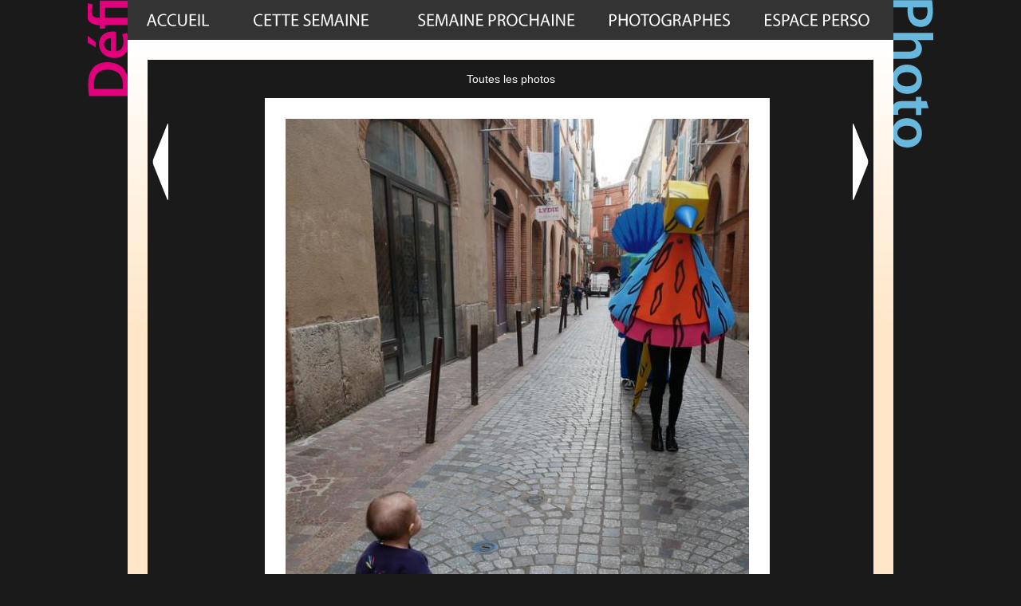

--- FILE ---
content_type: text/html; charset=ISO-8859-1
request_url: http://www.defiphoto.com/photos/La-rencontre-improbable-d-Elise-8983.html
body_size: 5034
content:

<!DOCTYPE html PUBLIC "-//W3C//DTD XHTML 1.0 Transitional//EN" "http://www.w3.org/TR/xhtml1/DTD/xhtml1-transitional.dtd">
<html xmlns="http://www.w3.org/1999/xhtml" xml:lang="fr" lang="fr">
<head>
<title>Photo La rencontre improbable d'Elise</title>

<meta http-equiv="Content-Type" content="text/html; charset=8859-1" />
<meta name="keywords" content="DÃ©fi, photo, dÃ©fi photo, photos, defi photo, photographie, photographies, photographier, concours, concours photo, amateur, pro, professionnel, clichÃ©s, gratuit, appareil photo, compact, reflex, bridge, La rencontre improbable d'Elise" />





<meta name="description" content="Photo prise ce samedi, à Montauban. Les élèves des cours du lundi de l'école des beaux arts de Toulouse se sont déguisés en animaux, pour "décorer" le muséum d'histoire naturelle à l'occasion de la nuit des musées. Ils se sont plusieurs fois rendus au musée ces derniers mois, ont observés les animaux empaillés, ont choisi le leur, puis en s'en inspirant, ont conçu sur dessin, puis maquette, puis grandeur nature, leur déguisement. Samedi, avant d'installer leurs animaux en cartons peints au musée, ils se sont promenés à pas lents dans les rues de Montauban.  
C'est là qu'advint la rencontre improbable pour Elise....  
 
Lavinia Meijer speelt Philip Glass 
https://www.youtube.com/watch?v=hV2-zFh3tAU&list=PLg4O8j5ZD5ZT8u4iAJqrngT_tYkYvRYU1&index=1 
Quand une harpe dégage de l'improbable. Photo de Azure sur le thÃ¨me photo Improbable !." />


<!--?php $base_url = "http://www.defiphoto.com/"; ?>
<base href="http://www.defiphoto.com/" /-->


<base href="http://www.defiphoto.com/" />



<link rel="stylesheet" href="styles/defi2013.css" type="text/css" />
<link rel="icon" type="image/png" href="images/favicon2013.png" />


<meta property="og:url" content="http://www.defiphoto.com/photos/La-rencontre-improbable-d-Elise-8983.html" /><meta property="og:title" content="La rencontre improbable d'Elise" /><meta property="og:image" content="http://www.defiphoto.com/photos/photo-Azure-201921-20190519221642.jpg" /><meta property="og:image:type" content="image/jpeg" /><meta property="og:description" content="Photo de Azure : La rencontre improbable d'Elise. " />
</head>

<body class="photo">
<script>
  (function(i,s,o,g,r,a,m){i['GoogleAnalyticsObject']=r;i[r]=i[r]||function(){
  (i[r].q=i[r].q||[]).push(arguments)},i[r].l=1*new Date();a=s.createElement(o),
  m=s.getElementsByTagName(o)[0];a.async=1;a.src=g;m.parentNode.insertBefore(a,m)
  })(window,document,'script','//www.google-analytics.com/analytics.js','ga');

  ga('create', 'UA-43783331-2', 'defiphoto.com');
  ga('send', 'pageview');

</script><a name="htpg" id="htpg"></a>


<div id="globale">





<div id="menu">


<a href="/" class="acc" title="accueil du site defi photo"></a><a href="photos-de-la-semaine.php" class="sem" title="Galerie photo de la semaine"></a><a href="/semaines/Joli-fruit--202604.html" title="Joli fruit." class="pro"></a><a href="les-photographes.php" class="mbs" title="les photographes participants membres"></a><a href="espace-perso.php" class="perso" title="espace perso connexion membre"></a>


</div>

<div id="contenu">


<div class="photo">Toutes les photos<br /><br /><a href="/photos/Date--8982.html"><img src="images/suiv-photo.gif" alt="Photo Date ?" class="gauche" /></a><a href="/photos/Ou-suis-je--8984.html"><img src="images/prec-photo.gif" alt="Photo Où suis je ?" class="droite" /></a><img src="photos/photo-Azure-201921-20190519221642.jpg" alt="La rencontre improbable d'Elise" title="La rencontre improbable d'Elise" class="photo" /><br /><br /><a href="/photos/La-rencontre-improbable-d-Elise-8983.html#form"><img src="images/bas_pg.gif" alt="commenter" /></a> &nbsp;&nbsp;&nbsp;&nbsp; <a href="#" 
  onclick="
    window.open(
      'https://www.facebook.com/sharer/sharer.php?u='+encodeURIComponent(location.href), 
      'facebook-share-dialog', 
      'width=626,height=436'); 
    return false;">
  <img src="images/partager-sur-facebook.gif" alt="partager la photo sur Facebook" />
</a><br /></div><h1 class="photo">La rencontre improbable d'Elise (par <a href="/photographes/Azure-364.html">Azure</a>)</h1><div class="aligndroite">Photo vue 809 fois</div><br /><div class="neutre"></div><div class="cadretxt"><strong>Commentaire de <a href="/photographes/Azure-364.html">Azure</a> sur sa photo</strong><br /><br />Photo prise ce samedi, à Montauban. Les élèves des cours du lundi de l'école des beaux arts de Toulouse se sont déguisés en animaux, pour "décorer" le muséum d'histoire naturelle à l'occasion de la nuit des musées. Ils se sont plusieurs fois rendus au musée ces derniers mois, ont observés les animaux empaillés, ont choisi le leur, puis en s'en inspirant, ont conçu sur dessin, puis maquette, puis grandeur nature, leur déguisement. Samedi, avant d'installer leurs animaux en cartons peints au musée, ils se sont promenés à pas lents dans les rues de Montauban. <br />
C'est là qu'advint la rencontre improbable pour Elise.... <br />
<br />
Lavinia Meijer speelt Philip Glass<br />
https://www.youtube.com/watch?v=hV2-zFh3tAU&list=PLg4O8j5ZD5ZT8u4iAJqrngT_tYkYvRYU1&index=1<br />
Quand une harpe dégage de l'improbable</div><br /><br /><img src="images/fleche.gif" alt="theme de la semaine correspondant Ã  la photo" /><strong>TH&Egrave;ME</strong> : <a href="/themes/Improbable--201921.html" title="theme du concours photo de la semaine : Improbable !">Improbable !</a><br /><div class="aligndroite"><a href="/photos/Date--8982.html"><img src="images/precedente-photo.gif" alt="Photo Date ?" /></a> &nbsp; <a href="/photos/Ou-suis-je--8984.html"><img src="images/suivante-photo.gif" alt="Photo Où suis je ?" /></a></div><br /><br /><div class="contenucomm">

<br /><div class="centrer">
<iframe src="http://rcm-eu.amazon-adsystem.com/e/cm?t=wwwdefiphotoc-21&o=8&p=26&l=ur1&category=electronics&banner=1EHKJJ5FT55Y7YD9G0G2&f=ifr" width="468" height="60" scrolling="no" border="0" marginwidth="0" style="border:none;" frameborder="0"></iframe>
</div><br /><br />


<a href="#comm" name="comm" id="comm"></a><h2>Vos commentaires sur La rencontre improbable d'Elise</h2><div class="commentaire"><a href="/photos/La-rencontre-improbable-d-Elise-8983.html#htpg"><img src="images/ht_pg.gif" alt="haut de page" class="droite" /></a><img src="http://www.defiphoto.com/avatars/avatar_vide.gif" alt="Myrte" width="60" class="gauche" /><a name="comm83445" id="comm83445"></a><b><a href="/photographes/Myrte-186.html" title="Galerie photo de Myrte">Myrte</a></b> &nbsp;&nbsp;&nbsp;&nbsp; (20/05/2019 - 08:13:39) &nbsp;&nbsp;&nbsp;&nbsp; <br />J'adore la position d'Elise médusée par ce qu'elle voit !</div><div class="commentaire"><a href="/photos/La-rencontre-improbable-d-Elise-8983.html#htpg"><img src="images/ht_pg.gif" alt="haut de page" class="droite" /></a><img src="http://www.defiphoto.com/avatars/avatar_vide.gif" alt="Zamoy" width="60" class="gauche" /><a name="comm83463" id="comm83463"></a><b><a href="/photographes/Zamoy-1.html" title="Galerie photo de Zamoy">Zamoy</a></b> &nbsp;&nbsp;&nbsp;&nbsp; (20/05/2019 - 11:11:43) &nbsp;&nbsp;&nbsp;&nbsp; <br />En effet, très improbable ! Elise semble en tout cas subjuguée devant le spectacle !!!</div><div class="commentaire"><a href="/photos/La-rencontre-improbable-d-Elise-8983.html#htpg"><img src="images/ht_pg.gif" alt="haut de page" class="droite" /></a><img src="http://www.defiphoto.com/avatars/avatar_vide.gif" alt="Amanda" width="60" class="gauche" /><a name="comm83477" id="comm83477"></a><b><a href="/photographes/Amanda-46.html" title="Galerie photo de Amanda">Amanda</a></b> &nbsp;&nbsp;&nbsp;&nbsp; (20/05/2019 - 12:41:44) &nbsp;&nbsp;&nbsp;&nbsp; <br />Belle rencontre pour Elise !</div><div class="commentaire"><a href="/photos/La-rencontre-improbable-d-Elise-8983.html#htpg"><img src="images/ht_pg.gif" alt="haut de page" class="droite" /></a><a href="/photographes/Icila-3.html"><img src="http://www.defiphoto.com/avatars/Icila.jpg" alt="Icila" width="60" class="gauche" /></a><a name="comm83491" id="comm83491"></a><b><a href="/photographes/Icila-3.html" title="Galerie photo de Icila">Icila</a></b> &nbsp;&nbsp;&nbsp;&nbsp; (20/05/2019 - 20:08:33) &nbsp;&nbsp;&nbsp;&nbsp; <br />Moi j'aurais eu peur à la place d'Élise.</div><div class="commentaire"><a href="/photos/La-rencontre-improbable-d-Elise-8983.html#htpg"><img src="images/ht_pg.gif" alt="haut de page" class="droite" /></a><a href="/photographes/ZEQUOI-143.html"><img src="http://www.defiphoto.com/avatars/ZEQUOI.JPG" alt="ZEQUOI" width="60" class="gauche" /></a><a name="comm83507" id="comm83507"></a><b><a href="/photographes/ZEQUOI-143.html" title="Galerie photo de ZEQUOI">ZEQUOI</a></b> &nbsp;&nbsp;&nbsp;&nbsp; (21/05/2019 - 13:15:29) &nbsp;&nbsp;&nbsp;&nbsp; <br />L'attitude d'Elise est terrible. Elle donne tout son sens à l'image<br />
Jolies lignes de fuite entre les pavés bien ordonnés et les piquets avec leur air en biais</div><div class="commentaire"><a href="/photos/La-rencontre-improbable-d-Elise-8983.html#htpg"><img src="images/ht_pg.gif" alt="haut de page" class="droite" /></a><a href="/photographes/Azure-364.html"><img src="http://www.defiphoto.com/avatars/Azure.jpg" alt="Azure" width="60" class="gauche" /></a><a name="comm83532" id="comm83532"></a><b><a href="/photographes/Azure-364.html" title="Galerie photo de Azure">Azure</a></b> &nbsp;&nbsp;&nbsp;&nbsp; (24/05/2019 - 04:33:05) &nbsp;&nbsp;&nbsp;&nbsp; <br />Cette Elise, elle était hypnotisée!<br />
Et ce qui était improbable aussi, c'est qu'elle ait un oiseau coloré non seulement face à elle, mais aussi dans son dos sur son pull ! </div><div class="commentaire"><a href="/photos/La-rencontre-improbable-d-Elise-8983.html#htpg"><img src="images/ht_pg.gif" alt="haut de page" class="droite" /></a><img src="http://www.defiphoto.com/avatars/avatar_vide.gif" alt="Noufloca" width="60" class="gauche" /><a name="comm83551" id="comm83551"></a><b><a href="/photographes/Noufloca-2.html" title="Galerie photo de Noufloca">Noufloca</a></b> &nbsp;&nbsp;&nbsp;&nbsp; (25/05/2019 - 19:02:55) &nbsp;&nbsp;&nbsp;&nbsp; <br />Très drôle la position de la petite Elise, elle n'a pas eu peur ?</div><div class="commentaire"><a href="/photos/La-rencontre-improbable-d-Elise-8983.html#htpg"><img src="images/ht_pg.gif" alt="haut de page" class="droite" /></a><a href="/photographes/Azure-364.html"><img src="http://www.defiphoto.com/avatars/Azure.jpg" alt="Azure" width="60" class="gauche" /></a><a name="comm83555" id="comm83555"></a><b><a href="/photographes/Azure-364.html" title="Galerie photo de Azure">Azure</a></b> &nbsp;&nbsp;&nbsp;&nbsp; (26/05/2019 - 20:01:43) &nbsp;&nbsp;&nbsp;&nbsp; <br />Non Noufloca, elle n'avait pas peur, elle ne cherchait même pas ses parents des yeux, elle gobait tout cru ce spectacle !</div></div><div class="divcomm">

<h2>ON EN DISCUTE...</h2>


<ul class="divcomm"><li><!--a href="/photographes/virevolte-191.html" title="Galerie de virevolte"-->virevolte<!--/a--> sur <a href="/photos/La-neige-sur-le-canal-gele-13250.html#comm102879" title="Photo : La neige sur le canal gelé">La neige sur...</a></li><li><!--a href="/photographes/Noufloca-2.html" title="Galerie de Noufloca"-->Noufloca<!--/a--> sur <a href="/photos/L-Astre-brillant-par-excellence--13251.html#comm102878" title="Photo : L\'Astre brillant par excellence ">L'astre...</a></li><li><!--a href="/photographes/Noufloca-2.html" title="Galerie de Noufloca"-->Noufloca<!--/a--> sur <a href="/photos/La-neige-sur-le-canal-gele-13250.html#comm102877" title="Photo : La neige sur le canal gelé">La neige sur le...</a></li><li><!--a href="/photographes/Noufloca-2.html" title="Galerie de Noufloca"-->Noufloca<!--/a--> sur <a href="/photos/DECO-13248.html#comm102876" title="Photo : DECO">Deco</a></li><li><!--a href="/photographes/Noufloca-2.html" title="Galerie de Noufloca"-->Noufloca<!--/a--> sur <a href="/photos/Jonglerie-lumineuse-13247.html#comm102875" title="Photo : Jonglerie lumineuse">Jonglerie...</a></li><li><!--a href="/photographes/Noufloca-2.html" title="Galerie de Noufloca"-->Noufloca<!--/a--> sur <a href="/photos/Marche-de-Noelet-13245.html#comm102874" title="Photo : Marché de Noël…..">Marché de...</a></li><li><!--a href="/photographes/Amanda-0.html" title="Galerie de Amanda"-->Amanda<!--/a--> sur <a href="/semaines/Un-chien-en-vacances-202603.html#comm102873" title="Thème : Un chien en vacances">Un chien en...</a></li><li><!--a href="/photographes/Amanda-0.html" title="Galerie de Amanda"-->Amanda<!--/a--> sur <a href="/photos/La-neige-sur-le-canal-gele-13250.html#comm102872" title="Photo : La neige sur le canal gelé">La neige sur le...</a></li><li><!--a href="/photographes/Amanda-0.html" title="Galerie de Amanda"-->Amanda<!--/a--> sur <a href="/photos/DECO-13248.html#comm102871" title="Photo : DECO">Deco</a></li><li><!--a href="/photographes/Amanda-0.html" title="Galerie de Amanda"-->Amanda<!--/a--> sur <a href="/photos/Jonglerie-lumineuse-13247.html#comm102870" title="Photo : Jonglerie lumineuse">Jonglerie...</a></li><li><!--a href="/photographes/Amanda-0.html" title="Galerie de Amanda"-->Amanda<!--/a--> sur <a href="/photos/Plusieurs-choses-brillent-13246.html#comm102869" title="Photo : Plusieurs choses brillent">Plusieurs choses...</a></li><li><!--a href="/photographes/virevolte-191.html" title="Galerie de virevolte"-->virevolte<!--/a--> sur <a href="/photos/L-Astre-brillant-par-excellence--13251.html#comm102868" title="Photo : L\'Astre brillant par excellence ">L'astre...</a></li><li><!--a href="/photographes/virevolte-191.html" title="Galerie de virevolte"-->virevolte<!--/a--> sur <a href="/photos/La-neige-sur-le-canal-gele-13250.html#comm102867" title="Photo : La neige sur le canal gelé">La neige sur...</a></li><li><!--a href="/photographes/virevolte-191.html" title="Galerie de virevolte"-->virevolte<!--/a--> sur <a href="/photos/DECO-13248.html#comm102866" title="Photo : DECO">Deco</a></li><li><!--a href="/photographes/virevolte-191.html" title="Galerie de virevolte"-->virevolte<!--/a--> sur <a href="/photos/Jonglerie-lumineuse-13247.html#comm102865" title="Photo : Jonglerie lumineuse">Jonglerie...</a></li><li><!--a href="/photographes/virevolte-191.html" title="Galerie de virevolte"-->virevolte<!--/a--> sur <a href="/photos/Plusieurs-choses-brillent-13246.html#comm102864" title="Photo : Plusieurs choses brillent">Plusieurs...</a></li><li><!--a href="/photographes/virevolte-191.html" title="Galerie de virevolte"-->virevolte<!--/a--> sur <a href="/photos/Marche-de-Noelet-13245.html#comm102863" title="Photo : Marché de Noël…..">Marché de...</a></li><li><!--a href="/photographes/virevolte-191.html" title="Galerie de virevolte"-->virevolte<!--/a--> sur <a href="/semaines/Un-chien-en-vacances-202603.html#comm102862" title="Thème : Un chien en vacances">Un chien en...</a></li><li><!--a href="/photographes/Brigou-34.html" title="Galerie de Brigou"-->Brigou<!--/a--> sur <a href="/semaines/Un-chien-en-vacances-202603.html#comm102861" title="Thème : Un chien en vacances">Un chien en...</a></li><li><!--a href="/photographes/Brigou-34.html" title="Galerie de Brigou"-->Brigou<!--/a--> sur <a href="/photos/L-Astre-brillant-par-excellence--13251.html#comm102860" title="Photo : L\'Astre brillant par excellence ">L'astre brillant...</a></li><li><!--a href="/photographes/Brigou-34.html" title="Galerie de Brigou"-->Brigou<!--/a--> sur <a href="/photos/La-neige-sur-le-canal-gele-13250.html#comm102859" title="Photo : La neige sur le canal gelé">La neige sur le...</a></li><li><!--a href="/photographes/Brigou-34.html" title="Galerie de Brigou"-->Brigou<!--/a--> sur <a href="/photos/DECO-13248.html#comm102858" title="Photo : DECO">Deco</a></li><li><!--a href="/photographes/Brigou-34.html" title="Galerie de Brigou"-->Brigou<!--/a--> sur <a href="/photos/Plusieurs-choses-brillent-13246.html#comm102857" title="Photo : Plusieurs choses brillent">Plusieurs choses...</a></li><li><!--a href="/photographes/Brigou-34.html" title="Galerie de Brigou"-->Brigou<!--/a--> sur <a href="/photos/Marche-de-Noelet-13245.html#comm102856" title="Photo : Marché de Noël…..">Marché de noël…..</a></li></ul></div><div class="neutre"></div><br /><br /><div class="aligndroite"><a href="/photos/Date--8982.html"><img src="images/precedente-photo.gif" alt="Photo Date ?" /></a> &nbsp; <a href="/photos/Ou-suis-je--8984.html"><img src="images/suivante-photo.gif" alt="Photo Où suis je ?" /></a></div><h2>Exprimez-vous !</h2><a name="form"></a>Vous devez Ãªtre <a href="espace-perso.php">connectÃ©(e)</a> ou <a href="inscription.php">inscrit(e)</a> pour commenter cette photo.
<br /><br /><div class="centrer">
<iframe src="http://rcm-eu.amazon-adsystem.com/e/cm?t=wwwdefiphotoc-21&o=8&p=48&l=ur1&category=electronics&banner=1QQS1EMDA6ZHNZJK0482&f=ifr" width="728" height="90" scrolling="no" border="0" marginwidth="0" style="border:none;" frameborder="0"></iframe>
</div><br /><br />




<br /><br /><a href="/photos/La-rencontre-improbable-d-Elise-8983.html#htpg"><img src="images/ht_pg.gif" alt="haut de page" class="droite" /></a>


</div><!-- fin div contenu -->



<div class="neutre"></div>



</div><!-- fin div global -->


<div id="footer">


<div class="div227b">




<a href="archives-photos.php">Archives des photos</a><br />
<a href="archives-articles.php">Archives des articles</a><br /> 
<!--a href="inscription.php">Inscription</a><br /-->
<a href="connexion.php">Connexion</a><br />
<a href="charte-du-site.php">Charte du site</a><br />
<a href="regles.php">Règles techniques</a><br /><br />
<!--a href="/2009" target="_blank">Défi Photo 2009</a><br /><br /-->



</div>
<div class="div227b">

<a href="contact.php">Contact</a><br />
<a href="mentions-legales.php">Mentions légales</a><br />
<a href="http://www.isabellemoy.com/rgpd.php" title="Règlement Général sur la Protection des Données" target="_blank">RGPD - données personnelles</a><br />
<a href="plan.php">Plan du site</a><br />
<a href="partenaires.php">Partenaires</a><br />
<a href="liens.php">Liens utiles</a><br />
<a href="rss.xml" target="_blank"><img src="images/rss.gif" alt="RSS" /> RSS</a><br /><br />



<br />

</div>

<div class="div227b">

<a href="https://felin-zen.com/" title="Felin zen, pour des chats heureux" target="_blank">FELIN ZEN, des chats heureux pour une cohabitation harmonieuse avec l'humain</a><br /><br />


<a href="http://bookcrossing.com" target="_blank">BookCrossing</a>

<br /><br />

</div>


<div class="div227_sansb">

<a href="/photos/La-rencontre-improbable-d-Elise-8983.html#htpg"><img src="images/ht_pg.gif" alt=" revenir en haut de la page" /></a><br />




</div>




</div>






</body>
</html>


